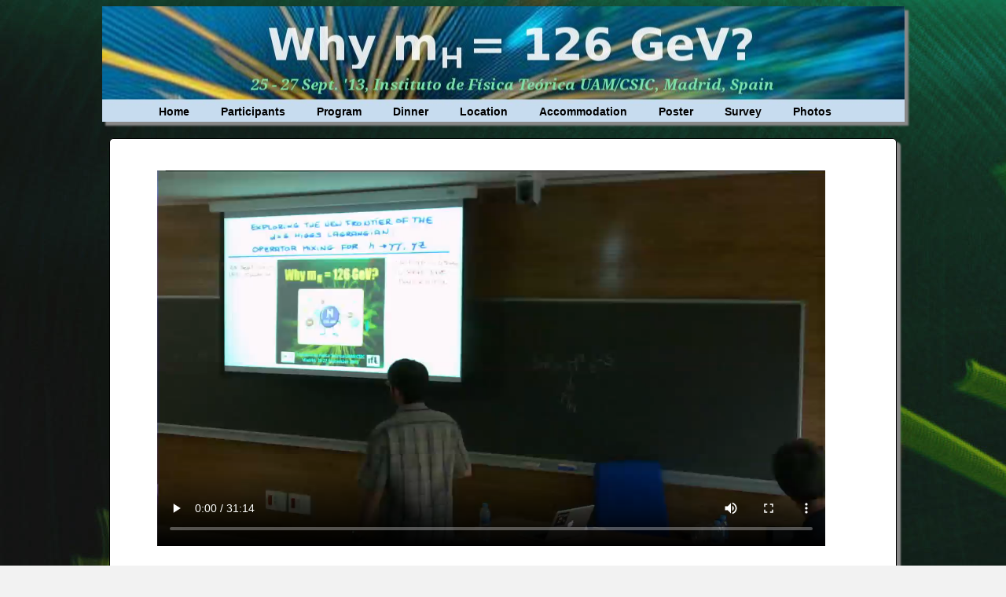

--- FILE ---
content_type: text/html; charset=UTF-8
request_url: https://workshops.ift.uam-csic.es/WMH126/espinosa.html
body_size: 5029
content:
<!--
   program.html
   
   Copyright 2013 Pablo G. Camara <pgcamara@ffn.ub.es>
   
   This program is free software; you can redistribute it and/or modify
   it under the terms of the GNU General Public License as published by
   the Free Software Foundation; either version 2 of the License, or
   (at your option) any later version.
   
   This program is distributed in the hope that it will be useful,
   but WITHOUT ANY WARRANTY; without even the implied warranty of
   MERCHANTABILITY or FITNESS FOR A PARTICULAR PURPOSE.  See the
   GNU General Public License for more details.
   
   You should have received a copy of the GNU General Public License
   along with this program; if not, write to the Free Software
   Foundation, Inc., 51 Franklin Street, Fifth Floor, Boston,
   MA 02110-1301, USA.
   
   
-->

<!DOCTYPE html PUBLIC "-//W3C//DTD XHTML 1.0 Strict//EN"
	"http://www.w3.org/TR/xhtml1/DTD/xhtml1-strict.dtd">
<html xmlns="http://www.w3.org/1999/xhtml" xml:lang="en" lang="en">

<head>
	<title>'Why m_H = 126 GeV?' Workshop</title>
	<meta http-equiv="content-type" content="text/html;charset=utf-8" />
	<meta name="WHM126 workshop" content="Geany 1.22" />
	
<script type="text/javascript" src="http://ajax.googleapis.com/ajax/libs/jquery/1.5.2/jquery.min.js"></script>

<script src="gooeymenu.js">

/***********************************************
* Gooey Menu Script (c) Dynamic Drive (www.dynamicdrive.com)
* This notice MUST stay intact for legal use
* Visit http://www.dynamicdrive.com/ for this script and 100s more.
***********************************************/

</script>

<link rel="stylesheet" type="text/css" href="gooeymenu.css" />	
	
	<style>
		body {background-image:url('backhiggs.jpg');background-color:#F2F2F2;}
		p{ text-align:justify; font-family:arial; font-size:1.04em; color:#3F3F3F;}
				

		#ban
			{
				background:url(banner.jpg) no-repeat center center;
				height=160px;
				width=1022px;
			}		
			
		#participants
			{
			font-family:"Trebuchet MS", Arial, Helvetica, sans-serif;
			width:100%;
			border-collapse:collapse;
		}

		#participants td, #participants th 
		{
			font-size:1em;
			border:1px solid #98bf21;
			padding:3px 7px 2px 7px;
		}

		#participants th 
		{
			font-family:arial;
			font-size:1.1em;
			text-align:left;
			padding-top:5px;
			padding-bottom:4px;
			background-color:#849F35;
			color:#ffffff;
		}

		#participants tr.alt td 
		{
			font-family:arial;
			background-color:#D4E5A5;
		}			

		#participants2
			{
			font-family:"Trebuchet MS", Arial, Helvetica, sans-serif;
			width:100%;
			border-collapse:collapse;
		}

		#participants2 td, #participants2 th 
		{
			font-size:1em;
			border:1px solid #BF9421;
			padding:3px 7px 2px 7px;
		}

		#participants2 th 
		{
			font-size:1.1em;
			text-align:left;
			padding-top:5px;
			padding-bottom:4px;
			background-color:#BB9D34;
			color:#ffffff;
		}

		#participants2 tr.alt td 
		{
			font-family:arial;
			background-color:#E5D3A5;
		}			
		
		#participants3
			{
			font-family:"Trebuchet MS", Arial, Helvetica, sans-serif;
			width:100%;
			border-collapse:collapse;
		}

		#participants3 td, #participants3 th 
		{
			font-family:arial;
			font-size:1em;
			border:1px solid #AE4737;
			padding:3px 7px 2px 7px;
		}

		#participants3 th 
		{
			font-size:1.1em;
			text-align:left;
			padding-top:5px;
			padding-bottom:4px;
			background-color:#B25831;
			color:#ffffff;
		}

		#participants3 tr.alt td 
		{
			font-family:arial;
			background-color:#E5B1A5;
		}					
			
		
	</style>
</head>

<body>
    <div style="position:relative;">
			
		<div style="width:1022px;margin-top:5px;margin-left:auto;margin-right:auto;">
			<div id="ban" style="width:1022px;height:147px;box-shadow: 5px 5px 2px #888888;"></div>

<ul id="gooeymenu2" class="underlinemenu" style="margin-top:-22px;">
<li><a href="index.html">Home</a></li>
<li><a href="participants.html">Participants</a></li>
<li><a href="program.html">Program</a></li>
<li><a href="dinner.html">Dinner</a></li>
<li><a href="info.html">Location</a></li>
<li><a href="accomm.html">Accommodation</a></li>
<li><a target="_blank" href="posterHiggs.pdf">Poster</a></li>
<li><a href="survey.html">Survey</a></li>
<li><a href="photos.html">Photos</a></li>
</ul>

<script>
gooeymenu.setup({id:'gooeymenu2', selectitem:2, fx:'swing'})
</script>


		<div style="width:930px;margin-top:25px;margin-left:10px;margin-right:auto;box-shadow: 
		5px 5px 2px #888888;background-color:#FFFFFF;padding-left:35px;padding-right:35px;padding-top:15px;
		border-style:solid;border-width:1px;border-radius:5px;padding-bottom:30px;margin-bottom:25px;">


        <video style="width:850px; margin-left:25px; margin-top:25px; margin-bottom:25px;" src="videos/Exploring_the_new_frontier/mainfeed_pip_768.mp4" controls></video>
		<div>If your browser does not support embedded MIME content, you can also download the video in this <a href="videos/Exploring_the_new_frontier/mainfeed_pip_768.mp4">link.</a></div>

		</div>

</div>

</div>

		
	
</body>

</html>


--- FILE ---
content_type: text/css
request_url: https://workshops.ift.uam-csic.es/WMH126/gooeymenu.css
body_size: 3311
content:
hr{
margin:50px 0;
color:#eee;
}

ul li.active{ /*IE6 hack- hide gooey effect from that browser*/
_visibility: hidden; /*IE6 rule*/
}

/* ######### Gel Menu CSS ######### */

ul.gelbuttonmenu{
position:relative;
padding: 0;
margin: 0;
margin-bottom:1em;
text-align: center; //set value to "left", "center", or "right"*/
}

ul.gelbuttonmenu li{
display: inline;
}

ul.gelbuttonmenu li a{
color: black;
font-weight:bold;
padding: 10px; /*make sure padding is sufficient that the height of the link is enough to fully show the gel button*/
margin-right: 20px; /*spacing between each menu link*/
text-decoration: none;
}

ul.gelbuttonmenu li.active{ /*style of LI that gets dynamically added to menu to create background effect*/
position:absolute;
width:0;
background:lightblue;
background:url(gelbuttonleft.gif) top left no-repeat, url(gelbuttonright.gif) top right no-repeat, url(gelbuttoncenter.gif) top center repeat-x;
}




/* ######### Solid Block Menu CSS ######### */


ul.solidblockmenu{
margin: 0;
margin-bottom:1em;
padding: 0;
list-style: none;
position:relative;
text-align: center; //set value to "left", "center", or "right"*/
}

ul.solidblockmenu li{
display: inline;
}

ul.solidblockmenu li a{
font: bold 14px Arial, Verdana, sans-serif;
color: black;
padding: 8px;
margin-right: 20px; /*spacing between each menu link*/
text-decoration: none;
}

ul.solidblockmenu li.active{ /*style of LI that gets dynamically added to menu to create background effect*/
position:absolute;
width:0;
border:1px solid black;
-moz-border-radius: 4px;
-webkit-border-radius: 4px;
border-radius:4px;
-moz-box-shadow: 2px 2px 4px rgba(120,120,120,0.7);
-webkit-box-shadow: 2px 2px 4px rgba(120,120,120,0.7);
box-shadow: 2px 2px 4px rgba(120,120,120,0.7);
background:#d7ed93;
background: -moz-linear-gradient(top, #d7ed93, #fff);
background: -webkit-gradient(linear, center top, center bottom, from(#d7ed93), to(#fff));
background: linear-gradient(top, #d7ed93, #fff);
}




/* ######### Thick Underline Menu CSS ######### */


ul.underlinemenu{
margin: 0;
margin-bottom:1em;
padding: 0;
list-style: none;
position:relative;
text-align: center; //set value to "left", "center", or "right"*/
}

ul.underlinemenu li{
display: inline;
}

ul.underlinemenu li a{
font: bold 14px Arial, Verdana, sans-serif;
color: black;
padding: 8px;
margin-right: 20px; /*spacing between each menu link*/
text-decoration: none;
}


ul.underlinemenu li.active{ /*style of LI that gets dynamically added to menu to create background effect*/
position:absolute;
width:0;
border-bottom:5px solid #FFA500;
}




/* ######### Frame Menu CSS ######### */


ul.framemenu{
margin: 0;
margin-bottom:1em;
padding: 0;
list-style: none;
position:relative;
text-align: center; //set value to "left", "center", or "right"*/
}

ul.framemenu li{
display: inline;
}

ul.framemenu li a{
font: bold 14px Arial, Verdana, sans-serif;
color: black;
padding: 12px 10px 5px 18px;
margin-right: 10px; /*spacing between each menu link*/
text-decoration: none;
}


ul.framemenu li.active{ /*style of LI that gets dynamically added to menu to create background effect*/
position:absolute;
width:0;
border:4px solid orange;
-moz-box-shadow: 0 0 4px rgba(120,120,120,0.7);
-webkit-box-shadow: 0 0 4px rgba(120,120,120,0.7);
box-shadow: 0 0 4px rgba(120,120,120,0.7);
}


--- FILE ---
content_type: application/javascript
request_url: https://workshops.ift.uam-csic.es/WMH126/gooeymenu.js
body_size: 2417
content:
/* jQuery Gooey Menu
* Created: April 7th, 2011 by DynamicDrive.com. This notice must stay intact for usage 
* Author: Dynamic Drive at http://www.dynamicdrive.com/
* Visit http://www.dynamicdrive.com/ for full source code
*/

jQuery.noConflict()

jQuery.extend(jQuery.easing, {easeOutBack:function(x, t, b, c, d, s){ //see http://gsgd.co.uk/sandbox/jquery/easing/
		if (s == undefined) s = 1.70158;
		return c*((t=t/d-1)*t*((s+1)*t + s) + 1) + b;
	}
})


var gooeymenu={
	effectmarkup: '<li class="active"></li>',

	setup:function(usersetting){
		jQuery(function($){ //on document.ready
			function snapback(dur){
				if ($selectedlink.length>0)
					$effectref.dequeue().animate({left:$selectedlink.position().left, width:$selectedlink.outerWidth()}, dur, setting.fx)
			}
			var setting=jQuery.extend({fx:'easeOutBack', fxtime:500, snapdelay:300}, usersetting)
			var $menu=$('#'+setting.id).find('li:eq(0)').parents('ul:eq(0)') //select main menu UL
			var $menulinks=$menu.find('li a')
			var $effectref=$(gooeymenu.effectmarkup).css({top:$menulinks.eq(0).position().top, height:$menulinks.eq(0).outerHeight(), zIndex:-1}).appendTo($menu) //add trailing effect LI to the menu UL
			$effectref.css({left:-$menu.offset().left-$effectref.outerWidth()-5}) //position effect LI behind the left edge of the window
			if (typeof setting.selectitem!="undefined"){ //if setting.selectitem defined
				var $selectedlink=$menulinks.removeClass('selected').eq(setting.selectitem).addClass('selected')
			}
			else{
				var $selectedlink=$menulinks.filter('.selected:eq(0)') //find item with class="selected" manually defined
			}
			setting.defaultselectedBool=$selectedlink.length
			$menulinks.mouseover(function(){
				clearTimeout(setting.snapbacktimer)
				var $target=$(this)
//alert($target.position().left+" "+$target.get(0).offsetLeft)

				$effectref.dequeue().animate({left:$target.position().left, width:$target.outerWidth()}, setting.fxtime, setting.fx)
				if (setting.defaultselectedBool==0) //if there is no default selected menu item
					$selectedlink=$target //set current mouseover element to selected element
			})
			if ($selectedlink.length>0){
				snapback(0)
				$menu.mouseleave(function(){
					setting.snapbacktimer=setTimeout(function(){
						snapback(setting.fxtime)
					}, setting.snapdelay)
				})
			}
				$(window).bind('resize', function(){
					snapback(setting.fxtime)
				})
		})
	}
}